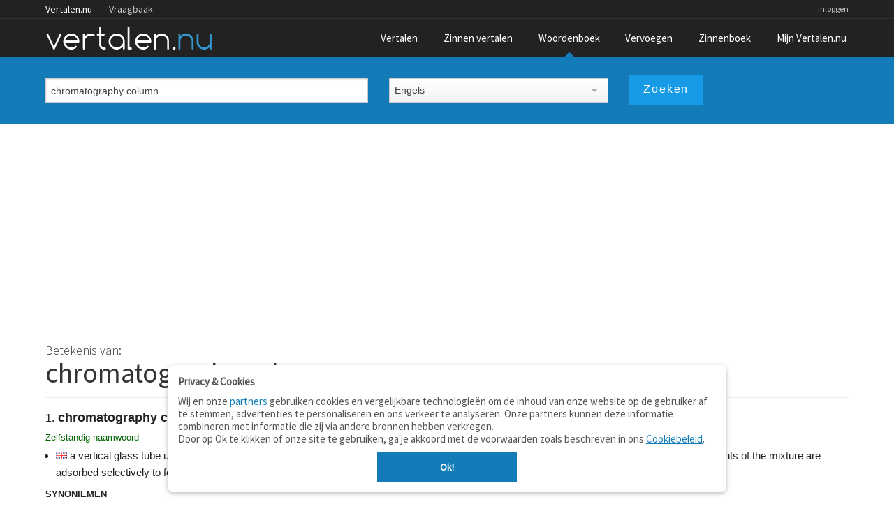

--- FILE ---
content_type: text/html; charset=utf-8
request_url: https://www.google.com/recaptcha/api2/aframe
body_size: 264
content:
<!DOCTYPE HTML><html><head><meta http-equiv="content-type" content="text/html; charset=UTF-8"></head><body><script nonce="aRJMkF4ginyAla58ritdHA">/** Anti-fraud and anti-abuse applications only. See google.com/recaptcha */ try{var clients={'sodar':'https://pagead2.googlesyndication.com/pagead/sodar?'};window.addEventListener("message",function(a){try{if(a.source===window.parent){var b=JSON.parse(a.data);var c=clients[b['id']];if(c){var d=document.createElement('img');d.src=c+b['params']+'&rc='+(localStorage.getItem("rc::a")?sessionStorage.getItem("rc::b"):"");window.document.body.appendChild(d);sessionStorage.setItem("rc::e",parseInt(sessionStorage.getItem("rc::e")||0)+1);localStorage.setItem("rc::h",'1766207936534');}}}catch(b){}});window.parent.postMessage("_grecaptcha_ready", "*");}catch(b){}</script></body></html>